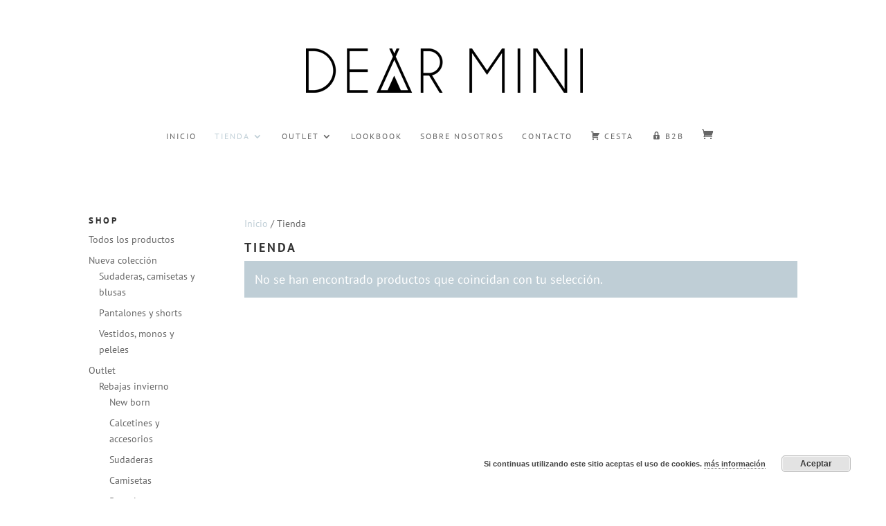

--- FILE ---
content_type: text/css
request_url: https://dear-mini.com/wp-content/themes/TVC-Divi-child/style.css?ver=4.27.5
body_size: -74
content:
/* 
 Theme Name:     The Visual Corner Divi Child Theme
 Author:         The Visual Corner
 Author URI:     http://www.thevisualcorner.net
 Template:       Divi
 Version:        1.0 
*/ 


/* ----------- PUT YOUR CUSTOM CSS BELOW THIS LINE -- DO NOT EDIT ABOVE THIS LINE --------------------------- */ 
#post-26940 .et_pb_text_0{border:0;outline:0}
.grecaptcha-badge {visibility: hidden;}

--- FILE ---
content_type: text/css
request_url: https://dear-mini.com/wp-content/et-cache/global/et-divi-customizer-global.min.css?ver=1766480236
body_size: 3491
content:
body,.et_pb_column_1_2 .et_quote_content blockquote cite,.et_pb_column_1_2 .et_link_content a.et_link_main_url,.et_pb_column_1_3 .et_quote_content blockquote cite,.et_pb_column_3_8 .et_quote_content blockquote cite,.et_pb_column_1_4 .et_quote_content blockquote cite,.et_pb_blog_grid .et_quote_content blockquote cite,.et_pb_column_1_3 .et_link_content a.et_link_main_url,.et_pb_column_3_8 .et_link_content a.et_link_main_url,.et_pb_column_1_4 .et_link_content a.et_link_main_url,.et_pb_blog_grid .et_link_content a.et_link_main_url,body .et_pb_bg_layout_light .et_pb_post p,body .et_pb_bg_layout_dark .et_pb_post p{font-size:14px}.et_pb_slide_content,.et_pb_best_value{font-size:15px}.woocommerce #respond input#submit,.woocommerce-page #respond input#submit,.woocommerce #content input.button,.woocommerce-page #content input.button,.woocommerce-message,.woocommerce-error,.woocommerce-info{background:#bfced6!important}#et_search_icon:hover,.mobile_menu_bar:before,.mobile_menu_bar:after,.et_toggle_slide_menu:after,.et-social-icon a:hover,.et_pb_sum,.et_pb_pricing li a,.et_pb_pricing_table_button,.et_overlay:before,.entry-summary p.price ins,.woocommerce div.product span.price,.woocommerce-page div.product span.price,.woocommerce #content div.product span.price,.woocommerce-page #content div.product span.price,.woocommerce div.product p.price,.woocommerce-page div.product p.price,.woocommerce #content div.product p.price,.woocommerce-page #content div.product p.price,.et_pb_member_social_links a:hover,.woocommerce .star-rating span:before,.woocommerce-page .star-rating span:before,.et_pb_widget li a:hover,.et_pb_filterable_portfolio .et_pb_portfolio_filters li a.active,.et_pb_filterable_portfolio .et_pb_portofolio_pagination ul li a.active,.et_pb_gallery .et_pb_gallery_pagination ul li a.active,.wp-pagenavi span.current,.wp-pagenavi a:hover,.nav-single a,.tagged_as a,.posted_in a{color:#bfced6}.et_pb_contact_submit,.et_password_protected_form .et_submit_button,.et_pb_bg_layout_light .et_pb_newsletter_button,.comment-reply-link,.form-submit .et_pb_button,.et_pb_bg_layout_light .et_pb_promo_button,.et_pb_bg_layout_light .et_pb_more_button,.woocommerce a.button.alt,.woocommerce-page a.button.alt,.woocommerce button.button.alt,.woocommerce button.button.alt.disabled,.woocommerce-page button.button.alt,.woocommerce-page button.button.alt.disabled,.woocommerce input.button.alt,.woocommerce-page input.button.alt,.woocommerce #respond input#submit.alt,.woocommerce-page #respond input#submit.alt,.woocommerce #content input.button.alt,.woocommerce-page #content input.button.alt,.woocommerce a.button,.woocommerce-page a.button,.woocommerce button.button,.woocommerce-page button.button,.woocommerce input.button,.woocommerce-page input.button,.et_pb_contact p input[type="checkbox"]:checked+label i:before,.et_pb_bg_layout_light.et_pb_module.et_pb_button{color:#bfced6}.footer-widget h4{color:#bfced6}.et-search-form,.nav li ul,.et_mobile_menu,.footer-widget li:before,.et_pb_pricing li:before,blockquote{border-color:#bfced6}.et_pb_counter_amount,.et_pb_featured_table .et_pb_pricing_heading,.et_quote_content,.et_link_content,.et_audio_content,.et_pb_post_slider.et_pb_bg_layout_dark,.et_slide_in_menu_container,.et_pb_contact p input[type="radio"]:checked+label i:before{background-color:#bfced6}.container,.et_pb_row,.et_pb_slider .et_pb_container,.et_pb_fullwidth_section .et_pb_title_container,.et_pb_fullwidth_section .et_pb_title_featured_container,.et_pb_fullwidth_header:not(.et_pb_fullscreen) .et_pb_fullwidth_header_container{max-width:1392px}.et_boxed_layout #page-container,.et_boxed_layout.et_non_fixed_nav.et_transparent_nav #page-container #top-header,.et_boxed_layout.et_non_fixed_nav.et_transparent_nav #page-container #main-header,.et_fixed_nav.et_boxed_layout #page-container #top-header,.et_fixed_nav.et_boxed_layout #page-container #main-header,.et_boxed_layout #page-container .container,.et_boxed_layout #page-container .et_pb_row{max-width:1552px}a{color:#bfced6}#main-header,#main-header .nav li ul,.et-search-form,#main-header .et_mobile_menu{background-color:rgba(255,255,255,0.97)}.et_secondary_nav_enabled #page-container #top-header{background-color:#bfced6!important}#et-secondary-nav li ul{background-color:#bfced6}#et-secondary-nav li ul{background-color:rgba(255,255,255,0.56)}#top-header,#top-header a{color:#353535}#top-header,#top-header a,#et-secondary-nav li li a,#top-header .et-social-icon a:before{font-weight:normal;font-style:normal;text-transform:uppercase;text-decoration:none;letter-spacing:2px}#top-menu li a{font-size:12px}body.et_vertical_nav .container.et_search_form_container .et-search-form input{font-size:12px!important}#top-menu li a,.et_search_form_container input{font-weight:normal;font-style:normal;text-transform:uppercase;text-decoration:none;letter-spacing:2px}.et_search_form_container input::-moz-placeholder{font-weight:normal;font-style:normal;text-transform:uppercase;text-decoration:none;letter-spacing:2px}.et_search_form_container input::-webkit-input-placeholder{font-weight:normal;font-style:normal;text-transform:uppercase;text-decoration:none;letter-spacing:2px}.et_search_form_container input:-ms-input-placeholder{font-weight:normal;font-style:normal;text-transform:uppercase;text-decoration:none;letter-spacing:2px}#top-menu li.current-menu-ancestor>a,#top-menu li.current-menu-item>a,#top-menu li.current_page_item>a{color:#bfced6}#main-footer{background-color:#bfced6}#main-footer .footer-widget h4,#main-footer .widget_block h1,#main-footer .widget_block h2,#main-footer .widget_block h3,#main-footer .widget_block h4,#main-footer .widget_block h5,#main-footer .widget_block h6{color:#424242}.footer-widget li:before{border-color:#383838}.footer-widget .et_pb_widget div,.footer-widget .et_pb_widget ul,.footer-widget .et_pb_widget ol,.footer-widget .et_pb_widget label{line-height:1.2em}#footer-widgets .footer-widget li:before{top:5.4px}#et-footer-nav{background-color:#bfced6}.bottom-nav,.bottom-nav a,.bottom-nav li.current-menu-item a{color:#686868}#et-footer-nav .bottom-nav li.current-menu-item a{color:#686868}.bottom-nav,.bottom-nav a{font-size:12px}#footer-bottom{background-color:#bfced6}#footer-info{font-size:10px}#footer-bottom .et-social-icon a{font-size:10px}#main-header{box-shadow:none}.et-fixed-header#main-header{box-shadow:none!important}.woocommerce a.button.alt,.woocommerce-page a.button.alt,.woocommerce button.button.alt,.woocommerce button.button.alt.disabled,.woocommerce-page button.button.alt,.woocommerce-page button.button.alt.disabled,.woocommerce input.button.alt,.woocommerce-page input.button.alt,.woocommerce #respond input#submit.alt,.woocommerce-page #respond input#submit.alt,.woocommerce #content input.button.alt,.woocommerce-page #content input.button.alt,.woocommerce a.button,.woocommerce-page a.button,.woocommerce button.button,.woocommerce-page button.button,.woocommerce input.button,.woocommerce-page input.button,.woocommerce #respond input#submit,.woocommerce-page #respond input#submit,.woocommerce #content input.button,.woocommerce-page #content input.button,.woocommerce-message a.button.wc-forward,body .et_pb_button{font-size:12px;background-color:#000000;border-color:#000000;border-radius:0px;font-weight:normal;font-style:normal;text-transform:uppercase;text-decoration:none;;letter-spacing:3px}.woocommerce.et_pb_button_helper_class a.button.alt,.woocommerce-page.et_pb_button_helper_class a.button.alt,.woocommerce.et_pb_button_helper_class button.button.alt,.woocommerce.et_pb_button_helper_class button.button.alt.disabled,.woocommerce-page.et_pb_button_helper_class button.button.alt,.woocommerce-page.et_pb_button_helper_class button.button.alt.disabled,.woocommerce.et_pb_button_helper_class input.button.alt,.woocommerce-page.et_pb_button_helper_class input.button.alt,.woocommerce.et_pb_button_helper_class #respond input#submit.alt,.woocommerce-page.et_pb_button_helper_class #respond input#submit.alt,.woocommerce.et_pb_button_helper_class #content input.button.alt,.woocommerce-page.et_pb_button_helper_class #content input.button.alt,.woocommerce.et_pb_button_helper_class a.button,.woocommerce-page.et_pb_button_helper_class a.button,.woocommerce.et_pb_button_helper_class button.button,.woocommerce-page.et_pb_button_helper_class button.button,.woocommerce.et_pb_button_helper_class input.button,.woocommerce-page.et_pb_button_helper_class input.button,.woocommerce.et_pb_button_helper_class #respond input#submit,.woocommerce-page.et_pb_button_helper_class #respond input#submit,.woocommerce.et_pb_button_helper_class #content input.button,.woocommerce-page.et_pb_button_helper_class #content input.button,body.et_pb_button_helper_class .et_pb_button,body.et_pb_button_helper_class .et_pb_module.et_pb_button{color:#ffffff}.woocommerce a.button.alt:after,.woocommerce-page a.button.alt:after,.woocommerce button.button.alt:after,.woocommerce-page button.button.alt:after,.woocommerce input.button.alt:after,.woocommerce-page input.button.alt:after,.woocommerce #respond input#submit.alt:after,.woocommerce-page #respond input#submit.alt:after,.woocommerce #content input.button.alt:after,.woocommerce-page #content input.button.alt:after,.woocommerce a.button:after,.woocommerce-page a.button:after,.woocommerce button.button:after,.woocommerce-page button.button:after,.woocommerce input.button:after,.woocommerce-page input.button:after,.woocommerce #respond input#submit:after,.woocommerce-page #respond input#submit:after,.woocommerce #content input.button:after,.woocommerce-page #content input.button:after,body .et_pb_button:after{font-size:19.2px}body .et_pb_bg_layout_light.et_pb_button:hover,body .et_pb_bg_layout_light .et_pb_button:hover,body .et_pb_button:hover{color:#eaeaea!important;background-color:#000000;border-radius:0px;letter-spacing:3px}.woocommerce a.button.alt:hover,.woocommerce-page a.button.alt:hover,.woocommerce button.button.alt:hover,.woocommerce button.button.alt.disabled:hover,.woocommerce-page button.button.alt:hover,.woocommerce-page button.button.alt.disabled:hover,.woocommerce input.button.alt:hover,.woocommerce-page input.button.alt:hover,.woocommerce #respond input#submit.alt:hover,.woocommerce-page #respond input#submit.alt:hover,.woocommerce #content input.button.alt:hover,.woocommerce-page #content input.button.alt:hover,.woocommerce a.button:hover,.woocommerce-page a.button:hover,.woocommerce button.button:hover,.woocommerce-page button.button:hover,.woocommerce input.button:hover,.woocommerce-page input.button:hover,.woocommerce #respond input#submit:hover,.woocommerce-page #respond input#submit:hover,.woocommerce #content input.button:hover,.woocommerce-page #content input.button:hover{color:#eaeaea!important;background-color:#000000!important;border-radius:0px;letter-spacing:3px}h1,h2,h3,h4,h5,h6,.et_quote_content blockquote p,.et_pb_slide_description .et_pb_slide_title{font-weight:bold;font-style:normal;text-transform:uppercase;text-decoration:none;letter-spacing:3px}@media only screen and (min-width:981px){.et_pb_section{padding:1% 0}.et_pb_fullwidth_section{padding:0}.et_pb_row{padding:1% 0}#main-footer .footer-widget h4,#main-footer .widget_block h1,#main-footer .widget_block h2,#main-footer .widget_block h3,#main-footer .widget_block h4,#main-footer .widget_block h5,#main-footer .widget_block h6{font-size:12px}.et_header_style_left #et-top-navigation,.et_header_style_split #et-top-navigation{padding:82px 0 0 0}.et_header_style_left #et-top-navigation nav>ul>li>a,.et_header_style_split #et-top-navigation nav>ul>li>a{padding-bottom:82px}.et_header_style_split .centered-inline-logo-wrap{width:164px;margin:-164px 0}.et_header_style_split .centered-inline-logo-wrap #logo{max-height:164px}.et_pb_svg_logo.et_header_style_split .centered-inline-logo-wrap #logo{height:164px}.et_header_style_centered #top-menu>li>a{padding-bottom:30px}.et_header_style_slide #et-top-navigation,.et_header_style_fullscreen #et-top-navigation{padding:73px 0 73px 0!important}.et_header_style_centered #main-header .logo_container{height:164px}.et_header_style_centered #logo{max-height:72%}.et_pb_svg_logo.et_header_style_centered #logo{height:72%}.et_header_style_centered.et_hide_primary_logo #main-header:not(.et-fixed-header) .logo_container,.et_header_style_centered.et_hide_fixed_logo #main-header.et-fixed-header .logo_container{height:29.52px}.et_fixed_nav #page-container .et-fixed-header#top-header{background-color:#bfced6!important}.et_fixed_nav #page-container .et-fixed-header#top-header #et-secondary-nav li ul{background-color:#bfced6}.et-fixed-header #top-menu li.current-menu-ancestor>a,.et-fixed-header #top-menu li.current-menu-item>a,.et-fixed-header #top-menu li.current_page_item>a{color:#bfced6!important}.et-fixed-header#top-header a{color:#353535}}@media only screen and (min-width:1740px){.et_pb_row{padding:17px 0}.et_pb_section{padding:17px 0}.single.et_pb_pagebuilder_layout.et_full_width_page .et_post_meta_wrapper{padding-top:52px}.et_pb_fullwidth_section{padding:0}}h1,h1.et_pb_contact_main_title,.et_pb_title_container h1{font-size:22px}h2,.product .related h2,.et_pb_column_1_2 .et_quote_content blockquote p{font-size:18px}h3{font-size:16px}h4,.et_pb_circle_counter h3,.et_pb_number_counter h3,.et_pb_column_1_3 .et_pb_post h2,.et_pb_column_1_4 .et_pb_post h2,.et_pb_blog_grid h2,.et_pb_column_1_3 .et_quote_content blockquote p,.et_pb_column_3_8 .et_quote_content blockquote p,.et_pb_column_1_4 .et_quote_content blockquote p,.et_pb_blog_grid .et_quote_content blockquote p,.et_pb_column_1_3 .et_link_content h2,.et_pb_column_3_8 .et_link_content h2,.et_pb_column_1_4 .et_link_content h2,.et_pb_blog_grid .et_link_content h2,.et_pb_column_1_3 .et_audio_content h2,.et_pb_column_3_8 .et_audio_content h2,.et_pb_column_1_4 .et_audio_content h2,.et_pb_blog_grid .et_audio_content h2,.et_pb_column_3_8 .et_pb_audio_module_content h2,.et_pb_column_1_3 .et_pb_audio_module_content h2,.et_pb_gallery_grid .et_pb_gallery_item h3,.et_pb_portfolio_grid .et_pb_portfolio_item h2,.et_pb_filterable_portfolio_grid .et_pb_portfolio_item h2{font-size:13px}h5{font-size:11px}h6{font-size:10px}.et_pb_slide_description .et_pb_slide_title{font-size:33px}.woocommerce ul.products li.product h3,.woocommerce-page ul.products li.product h3,.et_pb_gallery_grid .et_pb_gallery_item h3,.et_pb_portfolio_grid .et_pb_portfolio_item h2,.et_pb_filterable_portfolio_grid .et_pb_portfolio_item h2,.et_pb_column_1_4 .et_pb_audio_module_content h2{font-size:11px}@media only screen and (max-width:980px){#main-header,#main-header .nav li ul,.et-search-form,#main-header .et_mobile_menu{background-color:rgba(255,255,255,0.86)}.et_header_style_centered .mobile_nav .select_page,.et_header_style_split .mobile_nav .select_page,.et_mobile_menu li a,.mobile_menu_bar:before,.et_nav_text_color_light #top-menu>li>a,.et_nav_text_color_dark #top-menu>li>a,#top-menu a,.et_mobile_menu li a,#et_search_icon:before,#et_top_search .et-search-form input,.et_search_form_container input,#et-top-navigation .et-cart-info{color:rgba(0,0,0,0.8)}.et_close_search_field:after{color:rgba(0,0,0,0.8)!important}.et_search_form_container input::-moz-placeholder{color:rgba(0,0,0,0.8)}.et_search_form_container input::-webkit-input-placeholder{color:rgba(0,0,0,0.8)}.et_search_form_container input:-ms-input-placeholder{color:rgba(0,0,0,0.8)}.et_pb_section{padding:0px 0}.et_pb_section.et_pb_fullwidth_section{padding:0}.et_pb_row,.et_pb_column .et_pb_row_inner{padding:37px 0}}@media only screen and (max-width:767px){h1{font-size:22px}h2,.product .related h2,.et_pb_column_1_2 .et_quote_content blockquote p{font-size:18px}h3{font-size:16px}h4,.et_pb_circle_counter h3,.et_pb_number_counter h3,.et_pb_column_1_3 .et_pb_post h2,.et_pb_column_1_4 .et_pb_post h2,.et_pb_blog_grid h2,.et_pb_column_1_3 .et_quote_content blockquote p,.et_pb_column_3_8 .et_quote_content blockquote p,.et_pb_column_1_4 .et_quote_content blockquote p,.et_pb_blog_grid .et_quote_content blockquote p,.et_pb_column_1_3 .et_link_content h2,.et_pb_column_3_8 .et_link_content h2,.et_pb_column_1_4 .et_link_content h2,.et_pb_blog_grid .et_link_content h2,.et_pb_column_1_3 .et_audio_content h2,.et_pb_column_3_8 .et_audio_content h2,.et_pb_column_1_4 .et_audio_content h2,.et_pb_blog_grid .et_audio_content h2,.et_pb_column_3_8 .et_pb_audio_module_content h2,.et_pb_column_1_3 .et_pb_audio_module_content h2,.et_pb_gallery_grid .et_pb_gallery_item h3,.et_pb_portfolio_grid .et_pb_portfolio_item h2,.et_pb_filterable_portfolio_grid .et_pb_portfolio_item h2{font-size:13px}.et_pb_slider.et_pb_module .et_pb_slides .et_pb_slide_description .et_pb_slide_title{font-size:33px}.woocommerce ul.products li.product h3,.woocommerce-page ul.products li.product h3,.et_pb_gallery_grid .et_pb_gallery_item h3,.et_pb_portfolio_grid .et_pb_portfolio_item h2,.et_pb_filterable_portfolio_grid .et_pb_portfolio_item h2,.et_pb_column_1_4 .et_pb_audio_module_content h2{font-size:11px}h5{font-size:11px}h6{font-size:10px}.et_pb_row,.et_pb_column .et_pb_row_inner{padding:26px 0}}	h1,h2,h3,h4,h5,h6{font-family:'PT Sans',Helvetica,Arial,Lucida,sans-serif}body,input,textarea,select{font-family:'PT Sans',Helvetica,Arial,Lucida,sans-serif}body #page-container #sidebar{width:19%}body #page-container #left-area{width:81%}.et_right_sidebar #main-content .container:before{right:19%!important}.et_left_sidebar #main-content .container:before{left:19%!important}.grecaptcha-badge{visibility:hidden}@media only screen and (max-width:767px){.responsive .cart_dropdown{display:block!important;top:120px!important}.et_pb_section_0{display:block!important}}.woocommerce div.product .product_title{clear:none;margin-top:10px;padding-top:10px}.custom-slider .et_pb_slides .et_pb_slider_container_inner{display:block}.orderby{display:none}.woocommerce nav.woocommerce-pagination ul{display:inline-block;white-space:nowrap;padding:0;clear:both;border:0px solid #fefefe;border-right:0;margin:1px}.related.products{clear:both}.product .related h2{font-size:14px!important;text-align:center;padding-top:20px}.select_page{visibility:hidden}.simple-social-icons ul.alignright,.simple-social-icon ul.alignleft{text-align:center}.simple-social-icons ul.alignright li,.simple-social-icons ul.alignleft li{display:inline-block;float:none}.alignright,img.alignright,.aligncenter,img.aligncenter,.alignleft,img.alignleft{display:block;margin:0 auto 24px;float:none;text-align:center}.woocommerce ul.products li.product .price ins{background:0 0;font-weight:600;color:#000;font-size:20px;text-align:center}.entry-summary p.price span{font-size:20px!important;color:#000}.woocommerce div.product p.price,.woocommerce-page div.product p.price{padding-bottom:80px!important}.woocommerce ul.products li.product .woocommerce-loop-product__title,.woocommerce ul.products li.product h3{padding:.5em 0;margin:0;font-size:1em;text-align:center}span{text-align:center}.woocommerce table.shop_table{border:0px solid;margin:0 -1px 24px 0;text-align:left;width:100%;border-collapse:separate;border-radius:0px;background:#f9f9f9}table.shop_table tbody th,.woocommerce table.shop_table tfoot td,.woocommerce table.shop_table tfoot th{font-weight:700;border-top:1px solid #ffffff}.woocommerce table.wishlist_table thead th,.woocommerce table.wishlist_table tbody td{border-color:#ffffff}body.woocommerce .woocommerce-tabs{margin-bottom:45px;border:1px solid #fff}.woocommerce .quantity input.qty,.woocommerce-page .quantity input.qty,.woocommerce #content .quantity input.qty{height:30px;border:none!important;-webkit-border-radius:0px;-moz-border-radius:0px;border-radius:0px;color:#333!important;background-color:#f9f9f9!important;-webkit-box-shadow:none!important;-moz-box-shadow:none!important;box-shadow:none!important;font-size:15px!important;font-weight:500!important}.woocommerce .quantity input.qty,.woocommerce-page .quantity input.qty{height:30px!important}.et_pb_column_1_2 .et_pb_newsletter_description{width:100%;padding:0;text-align:center}.et_pb_fullwidth_header_subhead{LETTER-SPACING:2PX}.et_pb_fullwidth_header p{padding-bottom:0;LETTER-SPACING:2PX}.bottom-nav,.bottom-nav a{font-size:12px;text-transform:uppercase;text-align:center;letter-spacing:2px;font-weight:500;padding-top:-10px;margin-top:-10px}.product .related h2{font-size:14px!important;text-align:center}.woocommerce span.onsale,.woocommerce-page span.onsale{position:absolute;z-index:2;top:20px!important;left:20px!important;min-width:0!important;min-height:0!important;margin:0!important;padding:6px 18px!important;-webkit-border-radius:100px!important;-moz-border-radius:100px!important;border-radius:100px!important;color:#fff;background:#bfced6!important;-webkit-box-shadow:none!important;-moz-box-shadow:none!important;box-shadow:none!important;text-shadow:none!important;font-weight:500!important}h1{font-size:18px;font-weight:600}.nosotrosh1{font-size:40px;font-weight:500}h2{font-size:16px}.woocommerce button.button.alt.disabled{background-color:#dde3dd}#footer-info{width:100%;margin:0 auto;text-align:center!important}@media only screen and (min-width:980px){#footer-bottom .et-social-icons{margin-bottom:-28px}}.container:before{background-color:transparent!important}.et_pb_widget_area_right{border-left:0!important}.et_pb_widget_area_left{border-right:0!important}.slim-optin-form .et_bloom_form_container .et_bloom_form_content{padding:0px!important}.slim-optin-form .et_bloom_form_container .et_bloom_form_header{display:none!important}.slim-optin-text{padding-top:15px!important}.slim-optin-form{margin:0px 0}.slim-optin-form .et_bloom_inline_form{margin:10px 0!important}@media only screen and (max-width:1110px){.slim-optin-form{margin-bottom:25px;margin-top:0px}}.slim-optin-form h2.et_bloom_success_message,h2.et_bloom_error_message{color:#888!important}.slim-optin-form .et_bloom_form_container h2.et_bloom_error_message,h2.et_bloom_success_message{border-radius:0px!important}.slim-optin-form .et_bloom_success_container.et_bloom_animate_success span.et_bloom_success_checkmark{display:none}header .et_menu_container{padding:20px 0}#footer-widgets .footer-widget li:before{display:none}#main-footer{list-style:none;background-color:#bfced6}#main-footer .simple-social-icons,#main-footer .widget_mc4wp_form_widget,#main-footer .widget_custom_html{width:100%}#main-footer .simple-social-icons ul li{list-style:none}#main-footer .widget_mc4wp_form_widget,#main-footer .widget_custom_html{text-align:center}#main-footer .widget_custom_html li{display:inline-block;padding:0 25px}#main-footer .widget_custom_html li a{font-size:16px;color:#424242}#main-footer .simple-social-icons,#main-footer .widget_mc4wp_form_widget{margin-bottom:20px}#main-footer .widget_mc4wp_form_widget h4{font-size:16px;margin-bottom:10px}#main-footer .widget_mc4wp_form_widget input{padding:10px;width:400px}#main-footer .widget_mc4wp_form_widget input[type="submit"]{width:100px;background-color:#424242;color:#fff;border:none}#main-footer .widget_custom_html{margin-top:40px}.grecaptcha-badge{visibility:hidden}@media only screen and (max-width:960px){.widget_mc4wp_form_widget input{padding:10px;width:60%!important}#main-footer .widget_mc4wp_form_widget input[type="submit"]{width:35%!important;background-color:#424242;color:#fff;border:none}}